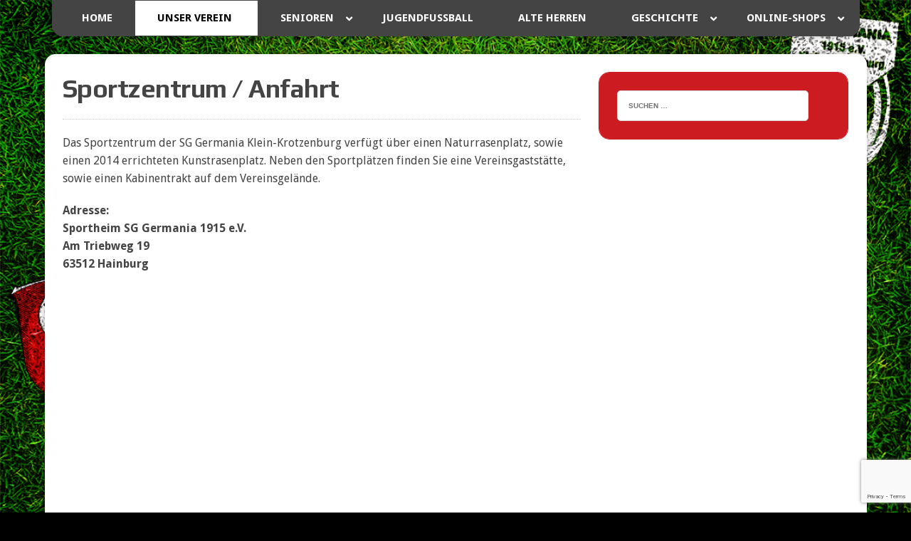

--- FILE ---
content_type: text/html; charset=utf-8
request_url: https://www.google.com/recaptcha/api2/anchor?ar=1&k=6LevuiQqAAAAANVkXwnLlJCnymn-QNlZf5h-VoKy&co=aHR0cDovL3d3dy5zZy1nZXJtYW5pYS0xOTE1LmRlOjgw&hl=en&v=9TiwnJFHeuIw_s0wSd3fiKfN&size=invisible&anchor-ms=20000&execute-ms=30000&cb=8a8ktkeobvww
body_size: 48217
content:
<!DOCTYPE HTML><html dir="ltr" lang="en"><head><meta http-equiv="Content-Type" content="text/html; charset=UTF-8">
<meta http-equiv="X-UA-Compatible" content="IE=edge">
<title>reCAPTCHA</title>
<style type="text/css">
/* cyrillic-ext */
@font-face {
  font-family: 'Roboto';
  font-style: normal;
  font-weight: 400;
  font-stretch: 100%;
  src: url(//fonts.gstatic.com/s/roboto/v48/KFO7CnqEu92Fr1ME7kSn66aGLdTylUAMa3GUBHMdazTgWw.woff2) format('woff2');
  unicode-range: U+0460-052F, U+1C80-1C8A, U+20B4, U+2DE0-2DFF, U+A640-A69F, U+FE2E-FE2F;
}
/* cyrillic */
@font-face {
  font-family: 'Roboto';
  font-style: normal;
  font-weight: 400;
  font-stretch: 100%;
  src: url(//fonts.gstatic.com/s/roboto/v48/KFO7CnqEu92Fr1ME7kSn66aGLdTylUAMa3iUBHMdazTgWw.woff2) format('woff2');
  unicode-range: U+0301, U+0400-045F, U+0490-0491, U+04B0-04B1, U+2116;
}
/* greek-ext */
@font-face {
  font-family: 'Roboto';
  font-style: normal;
  font-weight: 400;
  font-stretch: 100%;
  src: url(//fonts.gstatic.com/s/roboto/v48/KFO7CnqEu92Fr1ME7kSn66aGLdTylUAMa3CUBHMdazTgWw.woff2) format('woff2');
  unicode-range: U+1F00-1FFF;
}
/* greek */
@font-face {
  font-family: 'Roboto';
  font-style: normal;
  font-weight: 400;
  font-stretch: 100%;
  src: url(//fonts.gstatic.com/s/roboto/v48/KFO7CnqEu92Fr1ME7kSn66aGLdTylUAMa3-UBHMdazTgWw.woff2) format('woff2');
  unicode-range: U+0370-0377, U+037A-037F, U+0384-038A, U+038C, U+038E-03A1, U+03A3-03FF;
}
/* math */
@font-face {
  font-family: 'Roboto';
  font-style: normal;
  font-weight: 400;
  font-stretch: 100%;
  src: url(//fonts.gstatic.com/s/roboto/v48/KFO7CnqEu92Fr1ME7kSn66aGLdTylUAMawCUBHMdazTgWw.woff2) format('woff2');
  unicode-range: U+0302-0303, U+0305, U+0307-0308, U+0310, U+0312, U+0315, U+031A, U+0326-0327, U+032C, U+032F-0330, U+0332-0333, U+0338, U+033A, U+0346, U+034D, U+0391-03A1, U+03A3-03A9, U+03B1-03C9, U+03D1, U+03D5-03D6, U+03F0-03F1, U+03F4-03F5, U+2016-2017, U+2034-2038, U+203C, U+2040, U+2043, U+2047, U+2050, U+2057, U+205F, U+2070-2071, U+2074-208E, U+2090-209C, U+20D0-20DC, U+20E1, U+20E5-20EF, U+2100-2112, U+2114-2115, U+2117-2121, U+2123-214F, U+2190, U+2192, U+2194-21AE, U+21B0-21E5, U+21F1-21F2, U+21F4-2211, U+2213-2214, U+2216-22FF, U+2308-230B, U+2310, U+2319, U+231C-2321, U+2336-237A, U+237C, U+2395, U+239B-23B7, U+23D0, U+23DC-23E1, U+2474-2475, U+25AF, U+25B3, U+25B7, U+25BD, U+25C1, U+25CA, U+25CC, U+25FB, U+266D-266F, U+27C0-27FF, U+2900-2AFF, U+2B0E-2B11, U+2B30-2B4C, U+2BFE, U+3030, U+FF5B, U+FF5D, U+1D400-1D7FF, U+1EE00-1EEFF;
}
/* symbols */
@font-face {
  font-family: 'Roboto';
  font-style: normal;
  font-weight: 400;
  font-stretch: 100%;
  src: url(//fonts.gstatic.com/s/roboto/v48/KFO7CnqEu92Fr1ME7kSn66aGLdTylUAMaxKUBHMdazTgWw.woff2) format('woff2');
  unicode-range: U+0001-000C, U+000E-001F, U+007F-009F, U+20DD-20E0, U+20E2-20E4, U+2150-218F, U+2190, U+2192, U+2194-2199, U+21AF, U+21E6-21F0, U+21F3, U+2218-2219, U+2299, U+22C4-22C6, U+2300-243F, U+2440-244A, U+2460-24FF, U+25A0-27BF, U+2800-28FF, U+2921-2922, U+2981, U+29BF, U+29EB, U+2B00-2BFF, U+4DC0-4DFF, U+FFF9-FFFB, U+10140-1018E, U+10190-1019C, U+101A0, U+101D0-101FD, U+102E0-102FB, U+10E60-10E7E, U+1D2C0-1D2D3, U+1D2E0-1D37F, U+1F000-1F0FF, U+1F100-1F1AD, U+1F1E6-1F1FF, U+1F30D-1F30F, U+1F315, U+1F31C, U+1F31E, U+1F320-1F32C, U+1F336, U+1F378, U+1F37D, U+1F382, U+1F393-1F39F, U+1F3A7-1F3A8, U+1F3AC-1F3AF, U+1F3C2, U+1F3C4-1F3C6, U+1F3CA-1F3CE, U+1F3D4-1F3E0, U+1F3ED, U+1F3F1-1F3F3, U+1F3F5-1F3F7, U+1F408, U+1F415, U+1F41F, U+1F426, U+1F43F, U+1F441-1F442, U+1F444, U+1F446-1F449, U+1F44C-1F44E, U+1F453, U+1F46A, U+1F47D, U+1F4A3, U+1F4B0, U+1F4B3, U+1F4B9, U+1F4BB, U+1F4BF, U+1F4C8-1F4CB, U+1F4D6, U+1F4DA, U+1F4DF, U+1F4E3-1F4E6, U+1F4EA-1F4ED, U+1F4F7, U+1F4F9-1F4FB, U+1F4FD-1F4FE, U+1F503, U+1F507-1F50B, U+1F50D, U+1F512-1F513, U+1F53E-1F54A, U+1F54F-1F5FA, U+1F610, U+1F650-1F67F, U+1F687, U+1F68D, U+1F691, U+1F694, U+1F698, U+1F6AD, U+1F6B2, U+1F6B9-1F6BA, U+1F6BC, U+1F6C6-1F6CF, U+1F6D3-1F6D7, U+1F6E0-1F6EA, U+1F6F0-1F6F3, U+1F6F7-1F6FC, U+1F700-1F7FF, U+1F800-1F80B, U+1F810-1F847, U+1F850-1F859, U+1F860-1F887, U+1F890-1F8AD, U+1F8B0-1F8BB, U+1F8C0-1F8C1, U+1F900-1F90B, U+1F93B, U+1F946, U+1F984, U+1F996, U+1F9E9, U+1FA00-1FA6F, U+1FA70-1FA7C, U+1FA80-1FA89, U+1FA8F-1FAC6, U+1FACE-1FADC, U+1FADF-1FAE9, U+1FAF0-1FAF8, U+1FB00-1FBFF;
}
/* vietnamese */
@font-face {
  font-family: 'Roboto';
  font-style: normal;
  font-weight: 400;
  font-stretch: 100%;
  src: url(//fonts.gstatic.com/s/roboto/v48/KFO7CnqEu92Fr1ME7kSn66aGLdTylUAMa3OUBHMdazTgWw.woff2) format('woff2');
  unicode-range: U+0102-0103, U+0110-0111, U+0128-0129, U+0168-0169, U+01A0-01A1, U+01AF-01B0, U+0300-0301, U+0303-0304, U+0308-0309, U+0323, U+0329, U+1EA0-1EF9, U+20AB;
}
/* latin-ext */
@font-face {
  font-family: 'Roboto';
  font-style: normal;
  font-weight: 400;
  font-stretch: 100%;
  src: url(//fonts.gstatic.com/s/roboto/v48/KFO7CnqEu92Fr1ME7kSn66aGLdTylUAMa3KUBHMdazTgWw.woff2) format('woff2');
  unicode-range: U+0100-02BA, U+02BD-02C5, U+02C7-02CC, U+02CE-02D7, U+02DD-02FF, U+0304, U+0308, U+0329, U+1D00-1DBF, U+1E00-1E9F, U+1EF2-1EFF, U+2020, U+20A0-20AB, U+20AD-20C0, U+2113, U+2C60-2C7F, U+A720-A7FF;
}
/* latin */
@font-face {
  font-family: 'Roboto';
  font-style: normal;
  font-weight: 400;
  font-stretch: 100%;
  src: url(//fonts.gstatic.com/s/roboto/v48/KFO7CnqEu92Fr1ME7kSn66aGLdTylUAMa3yUBHMdazQ.woff2) format('woff2');
  unicode-range: U+0000-00FF, U+0131, U+0152-0153, U+02BB-02BC, U+02C6, U+02DA, U+02DC, U+0304, U+0308, U+0329, U+2000-206F, U+20AC, U+2122, U+2191, U+2193, U+2212, U+2215, U+FEFF, U+FFFD;
}
/* cyrillic-ext */
@font-face {
  font-family: 'Roboto';
  font-style: normal;
  font-weight: 500;
  font-stretch: 100%;
  src: url(//fonts.gstatic.com/s/roboto/v48/KFO7CnqEu92Fr1ME7kSn66aGLdTylUAMa3GUBHMdazTgWw.woff2) format('woff2');
  unicode-range: U+0460-052F, U+1C80-1C8A, U+20B4, U+2DE0-2DFF, U+A640-A69F, U+FE2E-FE2F;
}
/* cyrillic */
@font-face {
  font-family: 'Roboto';
  font-style: normal;
  font-weight: 500;
  font-stretch: 100%;
  src: url(//fonts.gstatic.com/s/roboto/v48/KFO7CnqEu92Fr1ME7kSn66aGLdTylUAMa3iUBHMdazTgWw.woff2) format('woff2');
  unicode-range: U+0301, U+0400-045F, U+0490-0491, U+04B0-04B1, U+2116;
}
/* greek-ext */
@font-face {
  font-family: 'Roboto';
  font-style: normal;
  font-weight: 500;
  font-stretch: 100%;
  src: url(//fonts.gstatic.com/s/roboto/v48/KFO7CnqEu92Fr1ME7kSn66aGLdTylUAMa3CUBHMdazTgWw.woff2) format('woff2');
  unicode-range: U+1F00-1FFF;
}
/* greek */
@font-face {
  font-family: 'Roboto';
  font-style: normal;
  font-weight: 500;
  font-stretch: 100%;
  src: url(//fonts.gstatic.com/s/roboto/v48/KFO7CnqEu92Fr1ME7kSn66aGLdTylUAMa3-UBHMdazTgWw.woff2) format('woff2');
  unicode-range: U+0370-0377, U+037A-037F, U+0384-038A, U+038C, U+038E-03A1, U+03A3-03FF;
}
/* math */
@font-face {
  font-family: 'Roboto';
  font-style: normal;
  font-weight: 500;
  font-stretch: 100%;
  src: url(//fonts.gstatic.com/s/roboto/v48/KFO7CnqEu92Fr1ME7kSn66aGLdTylUAMawCUBHMdazTgWw.woff2) format('woff2');
  unicode-range: U+0302-0303, U+0305, U+0307-0308, U+0310, U+0312, U+0315, U+031A, U+0326-0327, U+032C, U+032F-0330, U+0332-0333, U+0338, U+033A, U+0346, U+034D, U+0391-03A1, U+03A3-03A9, U+03B1-03C9, U+03D1, U+03D5-03D6, U+03F0-03F1, U+03F4-03F5, U+2016-2017, U+2034-2038, U+203C, U+2040, U+2043, U+2047, U+2050, U+2057, U+205F, U+2070-2071, U+2074-208E, U+2090-209C, U+20D0-20DC, U+20E1, U+20E5-20EF, U+2100-2112, U+2114-2115, U+2117-2121, U+2123-214F, U+2190, U+2192, U+2194-21AE, U+21B0-21E5, U+21F1-21F2, U+21F4-2211, U+2213-2214, U+2216-22FF, U+2308-230B, U+2310, U+2319, U+231C-2321, U+2336-237A, U+237C, U+2395, U+239B-23B7, U+23D0, U+23DC-23E1, U+2474-2475, U+25AF, U+25B3, U+25B7, U+25BD, U+25C1, U+25CA, U+25CC, U+25FB, U+266D-266F, U+27C0-27FF, U+2900-2AFF, U+2B0E-2B11, U+2B30-2B4C, U+2BFE, U+3030, U+FF5B, U+FF5D, U+1D400-1D7FF, U+1EE00-1EEFF;
}
/* symbols */
@font-face {
  font-family: 'Roboto';
  font-style: normal;
  font-weight: 500;
  font-stretch: 100%;
  src: url(//fonts.gstatic.com/s/roboto/v48/KFO7CnqEu92Fr1ME7kSn66aGLdTylUAMaxKUBHMdazTgWw.woff2) format('woff2');
  unicode-range: U+0001-000C, U+000E-001F, U+007F-009F, U+20DD-20E0, U+20E2-20E4, U+2150-218F, U+2190, U+2192, U+2194-2199, U+21AF, U+21E6-21F0, U+21F3, U+2218-2219, U+2299, U+22C4-22C6, U+2300-243F, U+2440-244A, U+2460-24FF, U+25A0-27BF, U+2800-28FF, U+2921-2922, U+2981, U+29BF, U+29EB, U+2B00-2BFF, U+4DC0-4DFF, U+FFF9-FFFB, U+10140-1018E, U+10190-1019C, U+101A0, U+101D0-101FD, U+102E0-102FB, U+10E60-10E7E, U+1D2C0-1D2D3, U+1D2E0-1D37F, U+1F000-1F0FF, U+1F100-1F1AD, U+1F1E6-1F1FF, U+1F30D-1F30F, U+1F315, U+1F31C, U+1F31E, U+1F320-1F32C, U+1F336, U+1F378, U+1F37D, U+1F382, U+1F393-1F39F, U+1F3A7-1F3A8, U+1F3AC-1F3AF, U+1F3C2, U+1F3C4-1F3C6, U+1F3CA-1F3CE, U+1F3D4-1F3E0, U+1F3ED, U+1F3F1-1F3F3, U+1F3F5-1F3F7, U+1F408, U+1F415, U+1F41F, U+1F426, U+1F43F, U+1F441-1F442, U+1F444, U+1F446-1F449, U+1F44C-1F44E, U+1F453, U+1F46A, U+1F47D, U+1F4A3, U+1F4B0, U+1F4B3, U+1F4B9, U+1F4BB, U+1F4BF, U+1F4C8-1F4CB, U+1F4D6, U+1F4DA, U+1F4DF, U+1F4E3-1F4E6, U+1F4EA-1F4ED, U+1F4F7, U+1F4F9-1F4FB, U+1F4FD-1F4FE, U+1F503, U+1F507-1F50B, U+1F50D, U+1F512-1F513, U+1F53E-1F54A, U+1F54F-1F5FA, U+1F610, U+1F650-1F67F, U+1F687, U+1F68D, U+1F691, U+1F694, U+1F698, U+1F6AD, U+1F6B2, U+1F6B9-1F6BA, U+1F6BC, U+1F6C6-1F6CF, U+1F6D3-1F6D7, U+1F6E0-1F6EA, U+1F6F0-1F6F3, U+1F6F7-1F6FC, U+1F700-1F7FF, U+1F800-1F80B, U+1F810-1F847, U+1F850-1F859, U+1F860-1F887, U+1F890-1F8AD, U+1F8B0-1F8BB, U+1F8C0-1F8C1, U+1F900-1F90B, U+1F93B, U+1F946, U+1F984, U+1F996, U+1F9E9, U+1FA00-1FA6F, U+1FA70-1FA7C, U+1FA80-1FA89, U+1FA8F-1FAC6, U+1FACE-1FADC, U+1FADF-1FAE9, U+1FAF0-1FAF8, U+1FB00-1FBFF;
}
/* vietnamese */
@font-face {
  font-family: 'Roboto';
  font-style: normal;
  font-weight: 500;
  font-stretch: 100%;
  src: url(//fonts.gstatic.com/s/roboto/v48/KFO7CnqEu92Fr1ME7kSn66aGLdTylUAMa3OUBHMdazTgWw.woff2) format('woff2');
  unicode-range: U+0102-0103, U+0110-0111, U+0128-0129, U+0168-0169, U+01A0-01A1, U+01AF-01B0, U+0300-0301, U+0303-0304, U+0308-0309, U+0323, U+0329, U+1EA0-1EF9, U+20AB;
}
/* latin-ext */
@font-face {
  font-family: 'Roboto';
  font-style: normal;
  font-weight: 500;
  font-stretch: 100%;
  src: url(//fonts.gstatic.com/s/roboto/v48/KFO7CnqEu92Fr1ME7kSn66aGLdTylUAMa3KUBHMdazTgWw.woff2) format('woff2');
  unicode-range: U+0100-02BA, U+02BD-02C5, U+02C7-02CC, U+02CE-02D7, U+02DD-02FF, U+0304, U+0308, U+0329, U+1D00-1DBF, U+1E00-1E9F, U+1EF2-1EFF, U+2020, U+20A0-20AB, U+20AD-20C0, U+2113, U+2C60-2C7F, U+A720-A7FF;
}
/* latin */
@font-face {
  font-family: 'Roboto';
  font-style: normal;
  font-weight: 500;
  font-stretch: 100%;
  src: url(//fonts.gstatic.com/s/roboto/v48/KFO7CnqEu92Fr1ME7kSn66aGLdTylUAMa3yUBHMdazQ.woff2) format('woff2');
  unicode-range: U+0000-00FF, U+0131, U+0152-0153, U+02BB-02BC, U+02C6, U+02DA, U+02DC, U+0304, U+0308, U+0329, U+2000-206F, U+20AC, U+2122, U+2191, U+2193, U+2212, U+2215, U+FEFF, U+FFFD;
}
/* cyrillic-ext */
@font-face {
  font-family: 'Roboto';
  font-style: normal;
  font-weight: 900;
  font-stretch: 100%;
  src: url(//fonts.gstatic.com/s/roboto/v48/KFO7CnqEu92Fr1ME7kSn66aGLdTylUAMa3GUBHMdazTgWw.woff2) format('woff2');
  unicode-range: U+0460-052F, U+1C80-1C8A, U+20B4, U+2DE0-2DFF, U+A640-A69F, U+FE2E-FE2F;
}
/* cyrillic */
@font-face {
  font-family: 'Roboto';
  font-style: normal;
  font-weight: 900;
  font-stretch: 100%;
  src: url(//fonts.gstatic.com/s/roboto/v48/KFO7CnqEu92Fr1ME7kSn66aGLdTylUAMa3iUBHMdazTgWw.woff2) format('woff2');
  unicode-range: U+0301, U+0400-045F, U+0490-0491, U+04B0-04B1, U+2116;
}
/* greek-ext */
@font-face {
  font-family: 'Roboto';
  font-style: normal;
  font-weight: 900;
  font-stretch: 100%;
  src: url(//fonts.gstatic.com/s/roboto/v48/KFO7CnqEu92Fr1ME7kSn66aGLdTylUAMa3CUBHMdazTgWw.woff2) format('woff2');
  unicode-range: U+1F00-1FFF;
}
/* greek */
@font-face {
  font-family: 'Roboto';
  font-style: normal;
  font-weight: 900;
  font-stretch: 100%;
  src: url(//fonts.gstatic.com/s/roboto/v48/KFO7CnqEu92Fr1ME7kSn66aGLdTylUAMa3-UBHMdazTgWw.woff2) format('woff2');
  unicode-range: U+0370-0377, U+037A-037F, U+0384-038A, U+038C, U+038E-03A1, U+03A3-03FF;
}
/* math */
@font-face {
  font-family: 'Roboto';
  font-style: normal;
  font-weight: 900;
  font-stretch: 100%;
  src: url(//fonts.gstatic.com/s/roboto/v48/KFO7CnqEu92Fr1ME7kSn66aGLdTylUAMawCUBHMdazTgWw.woff2) format('woff2');
  unicode-range: U+0302-0303, U+0305, U+0307-0308, U+0310, U+0312, U+0315, U+031A, U+0326-0327, U+032C, U+032F-0330, U+0332-0333, U+0338, U+033A, U+0346, U+034D, U+0391-03A1, U+03A3-03A9, U+03B1-03C9, U+03D1, U+03D5-03D6, U+03F0-03F1, U+03F4-03F5, U+2016-2017, U+2034-2038, U+203C, U+2040, U+2043, U+2047, U+2050, U+2057, U+205F, U+2070-2071, U+2074-208E, U+2090-209C, U+20D0-20DC, U+20E1, U+20E5-20EF, U+2100-2112, U+2114-2115, U+2117-2121, U+2123-214F, U+2190, U+2192, U+2194-21AE, U+21B0-21E5, U+21F1-21F2, U+21F4-2211, U+2213-2214, U+2216-22FF, U+2308-230B, U+2310, U+2319, U+231C-2321, U+2336-237A, U+237C, U+2395, U+239B-23B7, U+23D0, U+23DC-23E1, U+2474-2475, U+25AF, U+25B3, U+25B7, U+25BD, U+25C1, U+25CA, U+25CC, U+25FB, U+266D-266F, U+27C0-27FF, U+2900-2AFF, U+2B0E-2B11, U+2B30-2B4C, U+2BFE, U+3030, U+FF5B, U+FF5D, U+1D400-1D7FF, U+1EE00-1EEFF;
}
/* symbols */
@font-face {
  font-family: 'Roboto';
  font-style: normal;
  font-weight: 900;
  font-stretch: 100%;
  src: url(//fonts.gstatic.com/s/roboto/v48/KFO7CnqEu92Fr1ME7kSn66aGLdTylUAMaxKUBHMdazTgWw.woff2) format('woff2');
  unicode-range: U+0001-000C, U+000E-001F, U+007F-009F, U+20DD-20E0, U+20E2-20E4, U+2150-218F, U+2190, U+2192, U+2194-2199, U+21AF, U+21E6-21F0, U+21F3, U+2218-2219, U+2299, U+22C4-22C6, U+2300-243F, U+2440-244A, U+2460-24FF, U+25A0-27BF, U+2800-28FF, U+2921-2922, U+2981, U+29BF, U+29EB, U+2B00-2BFF, U+4DC0-4DFF, U+FFF9-FFFB, U+10140-1018E, U+10190-1019C, U+101A0, U+101D0-101FD, U+102E0-102FB, U+10E60-10E7E, U+1D2C0-1D2D3, U+1D2E0-1D37F, U+1F000-1F0FF, U+1F100-1F1AD, U+1F1E6-1F1FF, U+1F30D-1F30F, U+1F315, U+1F31C, U+1F31E, U+1F320-1F32C, U+1F336, U+1F378, U+1F37D, U+1F382, U+1F393-1F39F, U+1F3A7-1F3A8, U+1F3AC-1F3AF, U+1F3C2, U+1F3C4-1F3C6, U+1F3CA-1F3CE, U+1F3D4-1F3E0, U+1F3ED, U+1F3F1-1F3F3, U+1F3F5-1F3F7, U+1F408, U+1F415, U+1F41F, U+1F426, U+1F43F, U+1F441-1F442, U+1F444, U+1F446-1F449, U+1F44C-1F44E, U+1F453, U+1F46A, U+1F47D, U+1F4A3, U+1F4B0, U+1F4B3, U+1F4B9, U+1F4BB, U+1F4BF, U+1F4C8-1F4CB, U+1F4D6, U+1F4DA, U+1F4DF, U+1F4E3-1F4E6, U+1F4EA-1F4ED, U+1F4F7, U+1F4F9-1F4FB, U+1F4FD-1F4FE, U+1F503, U+1F507-1F50B, U+1F50D, U+1F512-1F513, U+1F53E-1F54A, U+1F54F-1F5FA, U+1F610, U+1F650-1F67F, U+1F687, U+1F68D, U+1F691, U+1F694, U+1F698, U+1F6AD, U+1F6B2, U+1F6B9-1F6BA, U+1F6BC, U+1F6C6-1F6CF, U+1F6D3-1F6D7, U+1F6E0-1F6EA, U+1F6F0-1F6F3, U+1F6F7-1F6FC, U+1F700-1F7FF, U+1F800-1F80B, U+1F810-1F847, U+1F850-1F859, U+1F860-1F887, U+1F890-1F8AD, U+1F8B0-1F8BB, U+1F8C0-1F8C1, U+1F900-1F90B, U+1F93B, U+1F946, U+1F984, U+1F996, U+1F9E9, U+1FA00-1FA6F, U+1FA70-1FA7C, U+1FA80-1FA89, U+1FA8F-1FAC6, U+1FACE-1FADC, U+1FADF-1FAE9, U+1FAF0-1FAF8, U+1FB00-1FBFF;
}
/* vietnamese */
@font-face {
  font-family: 'Roboto';
  font-style: normal;
  font-weight: 900;
  font-stretch: 100%;
  src: url(//fonts.gstatic.com/s/roboto/v48/KFO7CnqEu92Fr1ME7kSn66aGLdTylUAMa3OUBHMdazTgWw.woff2) format('woff2');
  unicode-range: U+0102-0103, U+0110-0111, U+0128-0129, U+0168-0169, U+01A0-01A1, U+01AF-01B0, U+0300-0301, U+0303-0304, U+0308-0309, U+0323, U+0329, U+1EA0-1EF9, U+20AB;
}
/* latin-ext */
@font-face {
  font-family: 'Roboto';
  font-style: normal;
  font-weight: 900;
  font-stretch: 100%;
  src: url(//fonts.gstatic.com/s/roboto/v48/KFO7CnqEu92Fr1ME7kSn66aGLdTylUAMa3KUBHMdazTgWw.woff2) format('woff2');
  unicode-range: U+0100-02BA, U+02BD-02C5, U+02C7-02CC, U+02CE-02D7, U+02DD-02FF, U+0304, U+0308, U+0329, U+1D00-1DBF, U+1E00-1E9F, U+1EF2-1EFF, U+2020, U+20A0-20AB, U+20AD-20C0, U+2113, U+2C60-2C7F, U+A720-A7FF;
}
/* latin */
@font-face {
  font-family: 'Roboto';
  font-style: normal;
  font-weight: 900;
  font-stretch: 100%;
  src: url(//fonts.gstatic.com/s/roboto/v48/KFO7CnqEu92Fr1ME7kSn66aGLdTylUAMa3yUBHMdazQ.woff2) format('woff2');
  unicode-range: U+0000-00FF, U+0131, U+0152-0153, U+02BB-02BC, U+02C6, U+02DA, U+02DC, U+0304, U+0308, U+0329, U+2000-206F, U+20AC, U+2122, U+2191, U+2193, U+2212, U+2215, U+FEFF, U+FFFD;
}

</style>
<link rel="stylesheet" type="text/css" href="https://www.gstatic.com/recaptcha/releases/9TiwnJFHeuIw_s0wSd3fiKfN/styles__ltr.css">
<script nonce="x9-8JJ6-uaB94Xhe0-IDCA" type="text/javascript">window['__recaptcha_api'] = 'https://www.google.com/recaptcha/api2/';</script>
<script type="text/javascript" src="https://www.gstatic.com/recaptcha/releases/9TiwnJFHeuIw_s0wSd3fiKfN/recaptcha__en.js" nonce="x9-8JJ6-uaB94Xhe0-IDCA">
      
    </script></head>
<body><div id="rc-anchor-alert" class="rc-anchor-alert"></div>
<input type="hidden" id="recaptcha-token" value="[base64]">
<script type="text/javascript" nonce="x9-8JJ6-uaB94Xhe0-IDCA">
      recaptcha.anchor.Main.init("[\x22ainput\x22,[\x22bgdata\x22,\x22\x22,\[base64]/[base64]/[base64]/[base64]/[base64]/[base64]/[base64]/[base64]/[base64]/[base64]\\u003d\x22,\[base64]\x22,\x22w5jCrcKuw5PCs8Oww5HDjgpXaHVOfcKbwpswT2jCjQHDsDLCk8K9O8K4w60ZR8KxAsKmacKOYFhoNcOYKlFoPzzCizvDtAdrM8Ovw5vDjMOuw6YpAWzDgGYQwrDDlCvCs0Bdwp/DssKaHAvDuVPCoMObOHPDnn3Co8OxPsOzf8Kuw53Dg8Kewos5w47Cg8ONfBvCnSDCjWzCuVNpw6LDilAFRHIXCcOAXcKpw5XDtsKEAsOOwpkYNMO6wpzDpMKWw4fDp8K+wofCoDXCqArCuHVxIFzDlyXChADChcORMcKgQWY/JXnCsMOIPVDDuMO+w7HDr8ORHTISwoPDlQDDpcKiw65pw5A0FsKfCcKqcMK6HxPDgk3ChsOeJE5tw4NpwqtKwpvDulsaWlc/IsOlw7FNWj/CncKQZ8K4B8Kfw7Rrw7PDvA3CvlnChQbDnsKVLcK/F2prKxhadcK4BsOgEcO1A3QRw4LCgm/DqcO0ZsKVwpnCtMOHwqpscMKiwp3Csx7CusKRwq3CuyFrwptRw5zCvsKxw47Crn3DmxMmwqvCrcKzw4wcwpXDjBkOwrDCqmJZNsOQCMO3w4dQw512w57CjsOUAAliw7JPw73CqXDDgFvDm3XDg2wiw71iYsKkZX/DjD8MZXIGfcKUwpLCqQB1w4/Dm8OPw4zDhGZJJVUOw7LDskjDu1s/CiFRXsKXwqMgasOkw4PDoBsGC8OkwqvCo8KebcOPCcOBwrxaZ8OcAwg6Q8Osw6XCicKswpV7w5Uie27CtR/DocKQw6bDiMOVMxFxRXoPKVvDnUfChwvDjARXwrDClmnCggLCgMKWw5YMwoYOPHFdMMOhw5nDlxs2wp3CvCB/wp7Co0MPw7EWw5FKw7cewrLCgsORPsOqwrRaeX5Dw43DnHLCgcKbUHpNwqHCpBoAN8KfKhQUBBplMMOJwrLDgcKiY8KIwqXDgwHDiz/CoDYjw5rCoTzDjSTDt8OOcGAfwrXDqz7DhzzCuMKIdSw5QMK1w6xZEy/[base64]/Cs38RXsKrRTMmw67CsRxGdMOowqbChUHDszwcwqdOwr0zMHXCtkDDhF/DvgfDmnbDkTHCjcOwwpIdw6Rkw4bCgm5+wr1XwojCtGHCq8Ksw7rDhsOhQMOiwr1tOzVuwrrCssOyw4E5w7LCosKPESbDihDDo3TChsOlZ8Onw4h1w7h/woRtw40gw5ULw7bDn8KWbcO0wp7DgsKkR8KKY8K7P8K4G8Onw4DChSpNw4sYwqYNwr7DpHvDp27CtTPDrkLDsDjCqAwbc2YHwrLCshHDnsKGJxwaAifDqcKKbC3DmwvDmAvDpMKxw47DqsKtBU3DsTs4woctw75gwoJZw7xvRcKlVWxeO3jDv8KJw6h/w7cCKsOwwoBbw6bDnF7CscKWXcORw43CpMKyPsKKwrLDpMOXdsOuRMKww5PDtsKYwpUWw4gUwoDCoEB+wrnDhxXDmMKZwopgwp7CrcOka13CmsO1PwfDj1/CtMKLLTDCksODw6bDhkUAwoBHw4kJGcKDNnltPTUEw79XwqzDtgYlQsOtP8OXQ8ODw5PCjMOhVS3CrsOMW8KCSMKpwrUZw49iwrHCu8Kjw5YVwqjDssKmwpMbwq7DmxjCkxk4wrcMwpNXwrfDhABLRcK4w6rDh8OWEmACdsK7w4NPwo/CrFMCwpbDoMOlwoPCnMKbwq7CgcKqC8KgwpFLwrILwptyw4vCvigWw4TCiAXDsEnDuhpXbsO0wqtvw7UhLcOEwqfDlsKVSwPDshcUSBjChMOYBsKPwq7DoSrCoUc4UMKNw5Jhw5B6OBoJw4jDjsKxV8OHXMKBwqlfwozDin/Dp8KhPm3DkTjCiMOtw5NjHynDnEFswp8Uw7cTaVnDsMOGw45gClTChcK+QgrCgEEawpDCuiHDrWTCvQ0Awo7CogjCs19kU31yw4TDjynCnMKlKgssUMKWC2bCtsK8w6DDuADDnsKuUTYMw6pIwr0ISwrCo3LDmMObwrV/w4vChRDDgQBIwrzDmhxMFHkmwpcvwo/[base64]/[base64]/CuB92HR1RworCnSYdwqMCTX/CjcOowpvCgTDCjivDnAc7w4DDoMKvw4QPw7hMc2rCiMKBw4vDvcOVa8OmLMO3wq5Ow4w2XQnDssKKw47CrSIUIkbCjsK9DsKiw5RowrDDumNHF8OPDcK2eGjCtk0ZGX7DpVbDgcKkwrA1UcKZdcKIw6piG8KiIcOGw4bCtF/[base64]/[base64]/Dpkdawq/CicOvw6l2GMOdwrzDnH0HCsKcHx/CklbDn2JrwpvDnsKCERZhw6XDqC7DusO9ZsKMwp4xwpAaw4gvesOTPsO7w7jDnMKRFi5QwpLDoMK5w6AOW8OEw6PDlSXCvMOBw4I4wpXDpsKcwofCosK5wonDtMKww5Jbw7jDsMOnckQATMKewp/DsMOxw5oDO2YWw75/H0XCu37CucOdw7TClcOwZsKDElDCh2U0w4kHw7IAw5jClirDjcOuPgHDp1/[base64]/wok1w5fDgcO/w5tpw7XCusK8GjpSwq3CkSHCrURIcsKNfcKKwqnCm8KAwrXCuMKnUk7DjcOMYHHDhTxSeWAwwpRzwpYYw4jCmsKowonCk8KPwpcjazfDlWUFw6HDrMKTKCBkw6lLw7oZw5rCmsKVw7bDmcKhYnBnwogsw6FoNg/Cq8KLw7Qtw6JIwpR6cQzDkcOpHQcfVSjDssOJOsOewoLDtsOdfsKAw4QJKMKAwpFPwqTDq8KRCz9vwoRww714wpdJw73DoMKYQcKhwqtPfhLClGIcwoo/dgRAwpEDw73DpMOLwpPDo8K8w5olwrBdPl/Dh8OIwqfDvX3CvMOTbsKUw4LCi8KBCsOKEMOxCXTDsMK/UFfDksKvCMOdc2XCscOZasODw44IXMKCw7nCi0p1wqplUB40wqXDhmbDvcOEwpvDhsKqDSN/w7nCksOvwofCpXfCmH9DwrlRbMO6dsOewr/[base64]/[base64]/woQqCCvDkzAcwpglwpRBOG1xwqLCosOxFsOcT3XDm1MNwqnDhsOpw6fDihlow6jDicKDcsKMVClBZjfCvWQAQcKBwr/DmWgdK2E6bV7Cng7Ds0NTwow/bAbCoBLCuFx1EcOKw4fCs1fDh8OeeXxvw6VHQTwYw4DCicK9w7gvwpIUw6Z3wqDDtzcIeEvCh0Aha8KxQ8KzwrnCvD/CthzCngx9fsKpwpN3JxvCusOSwpjCiwbClsONw4XDtX93RAzDlgPDgMKLwoVww6jCp2gywpDCv1gPw77DqXIJIsKcRsKFIMK5wpNIw6zDscOQNVrCkxnDiinCrELDrFvDv0XCo1jCvsO3Q8K/IMKnQ8KlBWnDiHlhwpXCjE8rOVsvPQzDlGvDsTTCh8KqZ2pHwpF0wpJ9w5fDscObZ2Mdw7LCvsKjw6LDisKQwqvDssO4ZljCvRQ4M8K6wrTDh2wNwpV/ZWzCqTxLw6PCkcKNfCHCpMK5YcKDw7HDnyw9EMOowr/CnzpkKsKQw7NZw4xsw5DCgCjCtjM5McOEw6Qjw40Zw6kqPcOuXS/[base64]/[base64]/CiMKbCMKdNhPDg1zCosO3w4wMPknDjDHChMOKw6rDpxI/YMOFw6wCw4cXw44FfDEQfzI7wpzDkUY2HMOXw7RDwp1FwrXCuMKAw6TCl3Iqw4xSwrEVVGd9wolDwqIzwoLDtzs6wqbDt8OOw4Ekc8OuUcO0wqw5wpXCkT/DicOXw7jDosKgwrUJecOSw6YFdsOFwpHDn8OOwrBGbMO5wo9Qwr/CqQ/CtcKAw7ppIcKkP1o9woDCnMKCJsK7JHcxY8Oyw7BAYMO6WMOQw6dOCxAXRcOVAsKKwoxfGcOxE8ODw7BNw73DvAnDt8Ojw7jClGfDusOBCUPDpMKeSMK2BsOTworDhkBcLsKtwobDtcKMFcOgwo8tw53CsCwHwps8VcK6w5fCt8OMGMKATD/DmzwKLBA1fAHDm0fCgcK3WAkGw6LDmSdTwprDnMOVw4XCusKpX2vCnCzCsCzCrlMXCsOZcU05wpLCksKbUcOXXz4WUcKNwqQkw6LDpcOQK8KPd1HDhCrCrcKTc8OYP8Kew5Qyw5bCjz8OSMKPw7A5wplxwpR1w4RVwrA7wqfDuMKmUXjCkGBmYXjDk2/CvUEsAH5cwosiw6nDlMORwpctU8OvKUhwHcO1F8KqccKrwqd6w4ZXGsKAMGlUw4bCjsOtwpTCoRR2QT7CsAxbNMKlMmnCknvDvF7CusKUWcOgw5DCpcO7Z8OkeWbClcOJwpxRw6kXIsORwpTDpB3CkcKabSl9w5Iewr/CswPDrTrCkykYwptoOQnCv8OBwr/DrMKeY8OZwpTCnyLDshJyQwTCjDMEU0RYwr3Cl8OZJsKQwqcYw73DmSfCu8OvIUXCtsKVwpDCt24Sw71OwoPCvV3DjsOgwootw7MxWT7CnnTCjcOdw7djw5zCo8KWw73CksOaK1sLwoDDu0FNLDLCicKLP8OADMKuwr8PZsK5AcKdwro6PFB8QgZ/wpvDjGTCu34xMMO+bjDDmMKJIFfCl8K2LMKyw7R4AWLCpRRycDvDgm1ZwpBzwpvCv14Mw5AREsKWVxQQJMOWw5ADwrcPditUW8O3w78JeMKLUMKkV8OQXgPClsOiwrJ6w5PDtsOxw6zDrsOCaCrDnsKrBsOQNcKnIWDDgC/DlMOHw5/[base64]/dAXDtTTCnC/DqsKjPcOfwp4bXCDCsD3DvDfCiADDr2Y4wrNDwpFLw5HClivDmiDChMOMYGjCh0nDnMKeGsKpIStaD2DDr3sSwoTCusKcw4bCm8O9wrbDhWXCn1TDoFvDox/DjsKidMKcw40owpIjXTBpwrLConBEw7oKP0VEw6pWBcKWKCzDvEtKw7N3b8KVdcOxw6chw4DCucOtdcOKcsO7EyNpwqzDmMKaGkNeAcKPw7EAwqTDoXLDmnHDpMOAwqY7UiIgfF4cwo5+w7wow7tHw6MObW8XD1zCiR07wptiwpF2w5LCvsOxw5HDlDTCi8K/DDzDqDrDtcK2wpxrw5Y9HDfChsKwQARkT0ZTFz/Dhllcw6fDlcOAY8OaT8KxXicqw6V8wqTDj8OpwpwDPsOMwo5cXcOPw7Mpw4pKAhsgw4zCoMOrwrPCtsKOXsO3wpMxwqbDuMK0wpFDwp4GwqjDug1PYQXCk8K/[base64]/DqcOUecOIwoXDrMKow7zCqBd8VcOPaArDqcOpw40Qw47DkcOAB8KESzXDnjPCmE4pw4HCssKdwrplOnZgHsOMKV7ClcODwqLDnlRLY8OuYDzDgH9nw4vCmMKGTUTDvGxxw5bCi1TCuCwKf2XCpU4lIx1QOMKow5bCgz/DncKtB30Ww710wqnCqm0dBMOHGSDDggcww4XCkVESb8OIw7/[base64]/Cgz3DjGsTCcK8OiZ9PcKAKsKfwoXDlcKYU20Bw4rDt8KXw49Nw6XDiMO5f1zDscOYMiHCnk8HwoszSsKjV0Bgw5IAwpNZwrvDnT3DmClWw5HCvMK6w4hpBcONwpPDqMOFwp3DvUXDsDxpbUjCo8O+WFoGwplLw4xsw7fCo1R/GsKwFScDWgXCvsKywrHDqnBiwroEFmwMKAFnw5dyCSE5w7BNw4A4Y1hvwrbDh8Omw5rCi8KXw49JRsOowrnCuMK4MgDDqAPDm8KXA8OhJ8Ouw6zDr8O7UCdCRGnCuWwjKsOMf8K/U0AkD3NPwowqwoDDl8K8fiMcL8KDwqbDpMKdMMO2wrvDosKRFmbDgkVmw64kHkxCw5hvwq3DrcKfHMKbYyYzTsKewp4DOHV8c1nDpcO6w6Qrw4jDsybDgCoZbCRtwodIwozCssO/woE7wpDCiBPCssOTLcO+w7jDuMOwWz3DlTDDjsOJwo4AQgoHw4Iswrxbwo/CiDzDnys1AcO0ayYUwonDmTTCgsOHKcK/[base64]/w6sCNkF9w4A4UGdpw6FVI8OzG2rDncKPOG3CksK6O8K3GDnDqgfCt8Odw5fCjMOQL3h7w5JxwoZyL314I8OMNsKpwrXCvcOUMHDClsOjwogewp8bw6N3wr7CscKqTsOYwp3DgUXChUvCq8KzdcKoFmsNwrHCvcOiwo7Ch0VMw5/CisKPw64pOcOnNcO1AsOvDAlmdMKYw43CrWN/[base64]/IcOpW8Kbwo3DlMK/fjVzw6PCt8OjB1XCsMOcRsKGBcOGw6tswqt5LMKXw5XDqcKzPcOlGXDCh2nCqMKwwr42w5EBw45bw5nDqwPDtW3CkxnCtz/DgcKCCsOXw7rDt8OOwrrCg8OUw6vDk0t6FsOHe23DngAowpzCkFpWw7dAM0vCpTvCvHLDo8OhccOMB8OuQsO8LzRjAnk5wrkgG8K3wrnDuXcuw75fw7/DtMKeOcK5w5BswqzDhjHCk2UWNAPDgXjCnQ85w7tGw4NTDkvCvsO+w5rCpMKRw44pw5jDtMOSw4Jow6kZa8OUcsO9G8KBM8O2wqfCjMOMw4/Dr8K9DEYbBDNiw7jDjsKNFnLCqXhlL8OQZMOgw6DCg8KAAMOJdMK3wovCu8OywrfDjcOHDyFNw6pqwpYBOsO4LsOsbsOmw4BDKMKdGVPCrn3ChcK/wpcgVVDCghzDp8KYbcOIbcKnGMO2w7gAGcKxQG0fVQjCt33DmMK/wrRNOnfCnSBTeDRBTBEaI8OvwqTCscOufcOqThcFEF3CjsOqa8OrBMK/wrgJBsOXwqphRsKzwqQuPyshLVAmZ2wcYsKiL3HCm1LCri0yw5pbw5vCrMOUFAgRwoFYecKfwpvCj8K+w5vCp8ORw7vDscOoGsO/[base64]/Du8OcwrrDtmrDksKGw5xMZQXCgMKoOcKZwozDq3sIwqTCtcKtwo4RBsOBwrxnSsKbAxvCr8OGIyTDjxPDiRbDmn/DusOJw5FBwqjCs1NqMmJew7bCnlfCgQlzNEIBBMOHU8KpTGfDgsOENFQUYRzDo0HDicO4w7oAwrjDqMKRwqUuw4Axw5/[base64]/[base64]/Dkw9aWwIMwp5QAMKBCFsCwofCm24RHC/[base64]/CtG3Cs8KcwosIF8OOw4jCrF4qYsKBAFfCt8OHasOew7x4w755w5p5w7oFOcKAUiEOwrFcw4PCscKdfHc8w7DCsWkCG8KGw5vCi8KAw4E8UnDClMKCDMKlASDClTHDs2jDqsKELS/DqDjCgHXDqcKOwqbCmWwVLEhjaAoqJ8KxTMKpwofCtUvDnBYQw5bCsjwbLkHDjx3DkcOewrHCg0w1VMOawp02w69WwqTDp8Kmw7cqRcOqKDQ7woc/w5TCjMK/[base64]/w7xfQjAEUcOzHsK2wodfw4UlwrhCa25TCHzDmBLDlcKawo89w4sqwprColl5IVPCoQUhGcOqMF13cMKlZsKCwoXCosK2w6PDvX13QMO9w5bDh8OVSzHDuSYgwojDlcOsOcKxfH0hw7zCpScWQncMw7J3w4YIdMOnUMK3Jh/DusK6UkbCmsO/LHjDtMOKNBgIHjs2IcKUwoYCL3pgwqcjARjCmEc2KylZDyESeD7DgcOzwo/Cv8OGKcOXP2vCvxvDlsKUXsK5w57DkjEbcxUmw5rDp8OBVXHDuMKDwohQDsO1w7kfwq3CrgnCi8OAXQ5WFXYlQsKyf0MCw5/Cox7Dt1DCrG/CqsK/w7vDhl5ufyxPwr7DoEdewr5fw7xTHsO0f1vDtsKhYsKZwq5cQsKlw7zCpcKmRRzCscKjwphdw5bCvsOkdioBJ8KHwpHDg8KTwrUUKXojNih3wo/CmMKDwqHDmsK3D8OhJ8OiwqLDicK/dHVBwppJw5NCaE9yw5XCqGXCnD8IWcO+w51EHl83wrTCkMKpHHvDtzUiRxF+eMKKO8KGwp/[base64]/[base64]/[base64]/DlMOPwrvDhMKqASk9w5MRFsOcBmvDqsKzw6FSw6nCl8OmV8OPwqHDu3gQw6bCscKwwqM6BCxsw5fDqsK4IVtGWnDDgcKSwq3DtgpjFcKWwrTDu8OMwqvCtsKYGwLDu07DnMO2PsOSwrdIX0oubzTDqW5iwr/Ds1olccOhwrzCvsOKFAM5wqIAwqvDqyPDqkMcwogbZsOpLw9Tw6XDuH3CmTtsZV7CsDJ3f8KBb8OBwrLDghALwp0lGsOWw4bDq8OgA8KZw4HChcKhwqpWwqIlc8KBw7zDoMKOE1xUbsOVdMOgE8ODwrhqcXZHw5Mew7oqNAwYKTbDmmh9S8KvM2khX3gjw7Z/[base64]/[base64]/DqsObw5LCiGfCt8O9w7YUGzDDhsO4IB1qJcKBw5wdw5sSHRZiwokSwqJkdRzDplQ1EsKRNcO1a8Kgwo1dw4RQwobDgnptf03DsUUzw6B9HDlTNMOcwrbDrS0OY1bCv3LCg8OdIMObw6XDmMO/EjUrEDpiShPDri/[base64]/[base64]/w65nRHvDjsOMwqzDsk3Di8KUfcKEw6/DnHjCjVrDs8OHw5DCtx53HMKqBDrCvF/DmsOyw4HCsFABX3LCplfDr8OPDsK8w4TDlgTDuSzCg1xqw4zClsKtV23CnDY7fCDDhcOfUcKnJmrDoyPDvsOWRMO+BMOxwo/Dkh84wpHDs8KNDnJmw6/[base64]/w5VDVsKgwoomeH0dw7gQDcOAw5dceMKnwpbDq8OVw5Eqwo0Xw5xQcWZHNsOywowwJ8Odw4LDi8KewqtXf8K6Xh4Qwo05HsKPw7nDsXIgwpDDrj48woABwpDDtcO6wqPCjMKaw7/DhWU2wrXDsycJCH3CgsOuw4VjC31/UEvCoVzDp3dzw5dSwoDDvUU9wrLCnTvDlGvCqMKHPx/Dq03Cng4zX0zCpMKDS0pow7jDvU7DpkvDu0phw4PDvcOywpTDsxhRw6orb8OoJ8Ouw57Cg8K0UsKrScOVwq/[base64]/[base64]/ChR/DoMKeRQ3Cgx9ywpMowqfCqMO2PSzDk8KHw4N+w4bCuVHCrjjCjcKKCwl5ecOmccO0woPDqcKXQMOEZTAtIBsVw6jCiU/Cm8K1wonCq8KiTMOhIxnCnih3wqfCi8OGwqrDgsK2QTXCnHskwp7CssKSw552ewzCnS8qwrFJwrvDq3pTPsOaWQjDl8KTwqImfxwtSsKdwo8uw57CiMOOwrImwp/DgjI6w6l7PcOIW8O1wo1dw6vDk8KxwrDCknVxHg3DpUt8McOXw5XDuGQ5MMOGPMKawpjCrEBwNAPDgMKbACfCgDoEDsODw4nDnMOAY1DDg2zCn8K/acOoAGLDt8O4McOJwoPDpxpQwqvCpMOFfMK9a8OiwojChQd1bRzDiA3CgSlQw6gvw5rCusO6XcKsP8KkwoZGDjRwwonCgMK5w6LDusOPwrM5djRcH8OHC8OQwr14QA5/wox2w7PDg8Omw6kxwprDozRuwonCgV4Uw5bCp8OaB3nCjMORwpxJw7fDoDLClknDocKaw4sWwpDCjUDDsMOXw5cRccORVGrDgsKGw59AEsKhOcKiwplDw60gKcOPwohxw702DQnDsAMTwqZXVDrChQl+OB7CmUzCn08qwpwEw4nDv35CQsKqa8K/FzvCp8OowrPCo2V8wo/DpcOlCMO/b8KuVlpQwoHDqsKhP8KXwrgjwrsTwoDDrXnCiFYmJn0TVcKuw5MKK8OPw5DClsKdw48QFzMNwpPDhBzDjMKaG0FCKUXCvjjDqzskbXRcw7zDpU16esKqaMKyP1/Cr8O1w7PDrTnDjMODEGLDn8Kkwr9Cw4oSJRV+VyXDnMOUDMKYWVdICsO9w70UwqPDgg7CnHwDw4rDpcOXOsOYTCTDqBYvwpZMwqvDkcOSXWfCv11XJsODwojDksO1W8Otw6HDtgrDiAJPDMK5KSYuVcKcSsOnw4wJw69wwpXCpsKRwqHDh0gjwp/CmlJCYsOewogAVMKsH0gAQMOow7rClMK3w4PCoCHCmMK8woTCpHzDrWjCsy/Dr8KXCnPDiQrDiBHDthVBwolWwoAxwrbDhTwBwobCoHtWwqvDoBXCi0LCqxrDvcOCwpgUw7/[base64]/DqR3DvcOYJcKZEsOZKcOuw4NhwoXDv8Oke8O1wofCuMKUXEErw4EFwrjDu8OcV8OZw7V8w5/DucK4wrUsd3TCvsKte8OYOsOwcGN/w7dfLH0dwprDtcKiwoBFRMK/[base64]/DpEoiccKIVMKNWcKxw7LChcOFaTxccljChGE7HMKOJ1fChT5Hwq3DqcOdTMKnw73Dt3DCvcK3wq5KwpVvVMKEw7DDuMOtw5V/w5rDl8KewqXDuynCtCvCtG3CscKhw5bDmTvCksO0wobDlsK5J0cew4JTw5Z6QsOSQQ3DjcKRWirDmcOpMXbCmhjDu8OtI8OkZn8OwpfCt2Y/w7gZwpwBworCsjXDo8KwE8O8wp45Ygc8JMOkRMKtK0rCq3lKw6NFT3tww4HCvMKqf0LCjjXCosOaKxfDuMO/ShBlEcK+wo/CnSZzw6TDg8KIw77CqHkTecOQOw09eiMXw5wuMHpRXsK9w4lxHXV8eBTDm8Onw5PCg8K7wrQhI0smwqTCt3nCgxPDscKIwrsbBcKmOk4Bwp5uHMKiw5soQ8ODw7sYwp/DmwjCgsKFG8Oxa8K5OcORZ8K3R8KhwoIoMhLDllnDrxwpw4lAwqQCDlYSE8KDDsOvFsO/d8OgWMO+wqnCn3TCvsKjwrAUQcOmNMKMwrMiMMK3W8O2wqjDh0cWwocYaxLDtcK1SsOQOcOiwqhnw5/CqMOGMQRYcsKYKMOdWcKNLT0kMcKaw7DCkh/Dk8OBwqp9E8KcOFM0ZMOkwrnCsMOOQsOSw7UeA8ONw6MOWGLDkGrDtsOewpQrYMKgw6cTNyBDwoIRBcOFF8OGw6sNJ8KcKSwBwr3CiMKqwpx2w6LDr8KzCE3CsHLClTkdA8Kmw50ww6/CkwgwGHwZaH0EwrxbAxhsfMO3FwlBCjvClsOuKcOIwq3Cj8Osw6zDkFs6MsKGwoHDvQxEJMKIw6tQDWjCoARiQmcbw7nDisObwpfDgB/Dtz0eO8Kybg9HwqDDgwd9worDsg3Ds1BuwovCtgwTHBjDjVtrwq/[base64]/wqXDv8OBRzfDm8KZw5Nww7PDt8Kvw6TDtkbDu8OpwpFDMcK0T2fCs8O4w6fDqgY7LMOaw4Z1wrfCqBgew6jDpMO0w5LDjMKmwp5Fw6/[base64]/Cn8KwLsKWWMK6byQQGg5NGxTCvsKGwrbDuy7Di8K+wopbWsOmw49jGMK1TMOkFMO/[base64]/[base64]/QhEgIlYFVMKeb0zCsjvCqz53JXDCrDEwwpw9wqwiw4/Cl8KFwpzCoMOgQsOBPknDnwjDqlkIKMKFXsKDYDUcw4LDvjNEW8Kyw5B7wpwGwotrwpw9w5XDvsObQMKBUsOYb0AVwoh5w5hzw5TDjHQoXSTCqWxdbBFxw5lsbU4QwqlWeS/[base64]/DosKVJVR8TMOsw5PCtRXCksKow5zCmiPCiEA4w5PDhMK+VsKaw5rChsKZw7bCt2fDowoLE8O3O0fDk03DuWNaBsK0CB8Cw61QBBkIB8O9wqHCmcK2UcKZw4/Do3YxwoYCw7PCpTnDs8KVwoRJwoXDhx3DiT7DtGNwPsOCGUDDlCDDkDbCl8Oaw5AswqbCucOlMgfDthkfw558WsOGMRfDpm4tHnXCiMKIZ0gDwr8sw4ZDwqUhwotzTMKGEMOCw5w7wqoiM8KDWcO3wpQ9w5LDl1R/woJzwrXDs8Ogw7DCtCtNwpPDusOZEsOBw5bCt8OKwrUhUhFuGcOrcsK8DTcWw5cQAcO0w7LDkxllWhvCv8KXw7NjHsOrVGXDh8KsF24lwrpRw4bDrlTDlUxGG0/Dl8KvJcKZwp03ZxFYPTsmJcKEw5dOJMO1FcKJXwZXwq3DpsKZwqVbR0bCk0zCusKvZmJnUMKUSjnCr3vColdtTD9rw4nCqMKjwo7Cuk7Cp8Ojwq4eC8KHw4/CrEPCssKbZ8Ktw4E4OMOAwrrDuQjCpTnCtsKWw6vCsUbDh8KYeMOMw5nCoX4wJsKUwppcbMOffAhqWMKGw7sowrxdw4bDm31Ywp/DnHNNRHgjNcKgCykAOnHDkX56fD9TFik9IBHCii/CtSHCkTbCqMKcBh3DrgHDk28Fw63DtAISwrUaw67DslfDlH9lbE3ChnQswrbCmW/[base64]/CqsOgeQt5McKkw6Z0SnEcw7EDwoLDtGloVcOIwqYOwoRCc8OsBsKQwrHDp8OnVSTDpX/DghrDusO2NsKLwp8TTwXCogbCgsOkwpnCtcKvw7nCvmrCjMO6wrLDi8OBwo7Cm8OiEsKFVBN4DGHDtsOWwoHDhUF+cB8BAMOaFUcwwo/DsWHDgsKHwpfCtMOvw5LDhkDDgiMwwqbChATDlhg4w6LClMOZW8Kxw4HCisOKw40gw5ZXw7/[base64]/WcONM8Ktc8Kow4/DrMOVwrA7cQE5dRwFFcOHw4vDq8KJw5fCvcOtw58dwoQ9EkQ7XwzCig8ow40PDcONwprDmi3CmsKSAyzCocKQw6zCtcOVJsKJw77Ct8Ouw7TCpVHCiXotwobCkcOSwpkYw4ssw5LCm8KZw782fcKDM8OQacOuw5DCo18ISgQvw7nCoCsCwrfCnsO6w4hPHMO7w6lTw6/[base64]/LMOTwrHDmsOgdcKjw7FWNWklVsOKw5UrKMK/w5XDqMO4CMOzCAB/wqrCjFfDhMO/BAjCkMOGcE0nw6PDi13DjEfDi1M3wpspwqY5w6whwpTCgBzDuAfDjghDw5k7w78Gw6HCmMKUwqDCscOVMnXCvsORaS0hw4V3woA0wqcLw5hPai5Aw5/DrMKSw6vCvcKPw4RGWlBXw4pzRVXCssOawqPCo8Kkwoxbw4hSL25OBANuZEZPw6ITw4rCj8OYw5XCrQzDtMOrw5DDm0A+w6BKw5otw6PDsB/CmcKSw4nCssO0w6rCngMgb8K7WMKAw69ceMK6wpjDjsONOsK+Z8KTwqLCoyctw78Ww5HDpsKBeMO/Pj/DnsKBwpBLw6rDncO/w5/DoUEaw7LCisOlw4wrwojDglBwwoYuD8OUwqzDsMK8PljDmcOJwpciZ8OsesK5wrfDtG/[base64]/DhMO0ZMOqHMO/wr7DgSspaChzwpLDh8OEwr5gw6jDnmLCmCTDoWcxwoDCqTjDsjrCmUEvwpY2KXsDwozCnxbDvsOew6LCsnXClcO3D8OpPMOgw4wZWjsCw6UywoI9RU3DpXjCkhXDvg/[base64]/CrcOIMm/CrMKzcBDCuw7DmAXDssOsw77DrR5wwopgSVcLRMKfITrCkEIiejfDicKSwobCjcKPOQbCj8Oqw7AMesKrwrzDmMK5w4LCqcK7KcKhwodNwrALwpnClcO1wpzDrsKJwrzCiMK/wpXCnmdWDh3CicOZRsK0L39pwotMwrzCm8KKw7bDgjLChcKVwpzDlQRBL11SdXzCkGXDuMO0w7t/[base64]/CkSfDujpIwrbDrcKJw5XDhjDDolzDn8KDN8KQMBFeEcKgwpLDlMKFwpUxw57DhcOXUMO8w5o/wqoJdz/Dq8Krwog+S3IzwpJBFyHCuznCvSbClA5xw4cTVMKfwpXDvRZow79pNyHDtCTCnMO+Ak5kwqA0S8K2wqFqYsKbw5IwQ1HCo2DDvhg5wp3Cr8K/w6N5woEuMTvDt8O1w6fDnzUpwoTCtCnDssOUAFwBw78qL8OdwrJ8BMOXScKoWMK6wq/ClcKMwps1E8Kiw500DyjCtSMCO3DDnzpFfMKxL8OtOCdvw5ZFwrvDtcOhQcORw7zDvsOQHMOBaMO3HMKZwpzDk3DDjjMvYBsPwrvCiMKdK8KMwpbCp8KzJUw9QEJXFMOAUFrDusO3LSTCv1Y2csKqwp3DisO/w6JiVcKlVMKcwq1Uw5hlfSbCgsOCw4/[base64]/CqSXChcOMw4A0wosnCMOPBV7CqBV3w6nCicKjwq3CnzfCvXA2S8KaTsKqNcO7U8K3O23CuSEPGx0pP0jDqgxEwq7Cn8OpT8KXwqgSIMOsNMKlEcK/UkxwbzxcOwHDt3lJwpxnw6HChHloc8Opw7nDpcOUB8KUw5FOGW0wMMOHwr/ChA7CqjTCtMK1VGdgw7kbwoAzKsK5fBfCm8KNw5HCnzDCoWV6w5PDiVjDiznDgDZPwrPCrcOHwqcew5U9ZsKIL2vCu8KcQcOWwpLDqycowoDDv8OCOTQdacKxMXtXaMOrYy/Du8KCw5jCtkdiLx4iwp/Ck8Kbw5Vgwq/[base64]/DnMK8w6XCui7CoX9nccO5wr49IhfDjsKcCcKwAcKYbDU1DUzCtsO0fTgvbsO2EMOUw5hSOGXDjlUpEDd+wpgAw5IbSsKRR8Okw47Cti/ColJYdFTDnGHDqcOjKMOuZwwgwpcCc27DgkU7wphtw7/DpcK5aBDCmWLDr8K9ZMKqNsOmw7g/dMO8B8KNKn7DvBRKNsO1wq/ClWg0w5bDvsOsWsKdfMKlTkhzw5Z4w6Ncw4Mne3AOe2XDoBnCjsOnHzYtw5PCv8OMw7DCmwgKwpA2wofDqA3DqD0QwqvCicOvLsOLA8KFw5tCCcKawo4bwpHDscKzZDJEY8OkCsOhw6/CkH9lw4w7wpLCmVfDrmk3fMO4w7YfwqsMDQXDosO4cxnDoz4NPcKzN3DDvWXClHXDghN1O8KBd8O1w5TDpMK2w6HCscKuAsKvw7DCiF7DmWzClDI/[base64]/CuGXDnxErCDPDuMOjwoNUG8OeQy3CrcKWCHdMwrLDoMKFwonDrGTDnGh0w7AtaMO5A8KRfT06w5zCjyHDnMKGGG7DpjBowrvDm8KxwoUTJ8OhVV/ClsKoZF/[base64]/CucOXw5XCp29LdkglPAkXYEdFw7vCicKbJcOCUyLCn0/DjcKdwp/DohbDm8KTwr9xNjfDrSNJwolnDMO2wrQGwphrEWTDr8KDC8OwwrxoXjURwpXDtsOJH1DCoMORw5fDuHvDvcKQF3krwpNJw6IfbcOpwqNaV0TCjBhhw64kRsO6fVXCszvCjzTCgUUaHMKbHsK2XMOxDMOLcsOkw60PEX92NxLChMO2QBbDj8Kbw77DtgLDnsO/[base64]/Chkhgw65pF0BufwFywrbDucKRejd7wp/CtmEZw5grwofDk8OEUSfCjMOswpHCnX7DtgRaw5XCt8KgC8KAwrTCiMOXw5J8wrh7AcO8JsKcFsOawoPCnMKNw7/DpkbCoxPDn8O7VMKjwqrCqMKFWMOpwqw5cArCmhXCmXRXwrnCvixywo/Dj8KXKsOVYsOgNjrDr23Ck8OjHMOKwox/w6fDuMK+wqDDkDgoMsOdCFTCoXXCkl/Cm3PDo3E/[base64]/[base64]/CjUnDmjfDrsKsBDPCp08BW8KpwoF1wqvCjm/DpcKrZV7DtRzDocO+WcOjZMObwqTCkh4Kwrs/w5U8KMKwwrJ7w63DsWfDrMKqH0rClD4vI8O+KXnDpCQEAV5bH8OuwpPCjsO+woBNFn7DgcO1YzAXw6s0SAfDmHTCrMOMWMKRXsKyWcKgw7rDiCjCrELDpsKtwr9Ew5QkKcKOwqPCtCvCm1TDtXvCvlLCjgjCskLDvA0FRkXDjT4ZLzZ/[base64]/WX8iEMOtw4Zpw7LCqDBLwr8wwo0aw4LCkwVnKBR0BsKswp/DsGvDpcKewp7DnQrCqmLDjHMcwqzDvh9bwqHDvmEJd8KsPE80FMOrWMKNJinDgsKSDMOqwonDksK6FRhLwqZ4SAw0w5pAw6LCr8Omw4fDkzLDjsK1w7cGRcKEEEPDmcOBLVsgw6fDgEDCqMKJfMKYAVsvCSnDo8Kew6PDgmnCoD/DlMOCwq0qJ8OiwqXCowbCkCoQw7JhDsOmw7HCusO3wojCmsOpP1DDmcOARg3CnE0DL8Kpw6F2N05DfSF/wpYXw6UwLiM/worDq8KkY3DCnntDd8OuN0XCv8KUJcOAwpZwRVnDjcKDJEnCs8KsWFxNPcKbNsKaRMOrw7fCrsO0woh5XMO8XMO5wp0ZaH7DicKqYETCiDJUw6Qdw65fSSTCgk0iwroMcRbCliXCmcOLwpIUw7pfHMK/[base64]/wppsCmjDj17DgwRawrBJwroSwpZbwovDslPDo8OxwqbDm8KELB4Fw5/DhQXDhMKOwr3CkwHCoVAIXGdKwq/DoBHDsw9gLMOqIsOIw6szFMOqw4bCrcKWOcOFKk15CAYeaMKkd8Kxwo0mLWfCv8OIwrAnOCMAw5kVUg/CvmLDlnMiwpXDmMKBMgbCizw3UsOuM8OXw4LDlBYcw45Jw4TCixxrD8OYwqHCksOTwo3DgsOmwqlZHsKpwotfwonDggd0d28gLMKqwrnDs8OswonCpsKSEFchIGdBFcOAwrcQw5kJwr/DhMOjwoXDt2kqwoFgw4fDucOsw7PCosKndCs1woAxFTokw6zDsxh7w4BewqPDpsOuwqdFJiovUsOWwrJZw5wXWgBGecOZw4MUYVc2YhbCnGTDqAcDw5vCtUbDq8OKAmdwQsKNwqXDgn3CqAo/LETDgcO3wqNHwpZ8AMKVw63DvcKWwqrDgMOmwrzCoMKjPMKBwqzCmCHCksKSwr0WXsKmcQ\\u003d\\u003d\x22],null,[\x22conf\x22,null,\x226LevuiQqAAAAANVkXwnLlJCnymn-QNlZf5h-VoKy\x22,0,null,null,null,1,[21,125,63,73,95,87,41,43,42,83,102,105,109,121],[-3059940,447],0,null,null,null,null,0,null,0,null,700,1,null,0,\x22CvYBEg8I8ajhFRgAOgZUOU5CNWISDwjmjuIVGAA6BlFCb29IYxIPCPeI5jcYADoGb2lsZURkEg8I8M3jFRgBOgZmSVZJaGISDwjiyqA3GAE6BmdMTkNIYxIPCN6/tzcYADoGZWF6dTZkEg8I2NKBMhgAOgZBcTc3dmYSDgi45ZQyGAE6BVFCT0QwEg8I0tuVNxgAOgZmZmFXQWUSDwiV2JQyGAA6BlBxNjBuZBIPCMXziDcYADoGYVhvaWFjEg8IjcqGMhgBOgZPd040dGYSDgiK/Yg3GAA6BU1mSUk0GhkIAxIVHRTwl+M3Dv++pQYZxJ0JGZzijAIZ\x22,0,0,null,null,1,null,0,0],\x22http://www.sg-germania-1915.de:80\x22,null,[3,1,1],null,null,null,1,3600,[\x22https://www.google.com/intl/en/policies/privacy/\x22,\x22https://www.google.com/intl/en/policies/terms/\x22],\x22GIKksvecciqwXdevbLi6sNUdJR/E78Txe8YaNH3LhD4\\u003d\x22,1,0,null,1,1768504164060,0,0,[10,82,118,56,125],null,[171,55,143,173],\x22RC-ppZykJiFcmPkVw\x22,null,null,null,null,null,\x220dAFcWeA5JXMOQzULkHdIjWZMoe9FXyeqB1ZwJANaJUjv34ilQpr5yLdMX4J4OO5EgSaaCxIME-QWp0me_YH0OqkdqrBuzwlZyXw\x22,1768586964147]");
    </script></body></html>